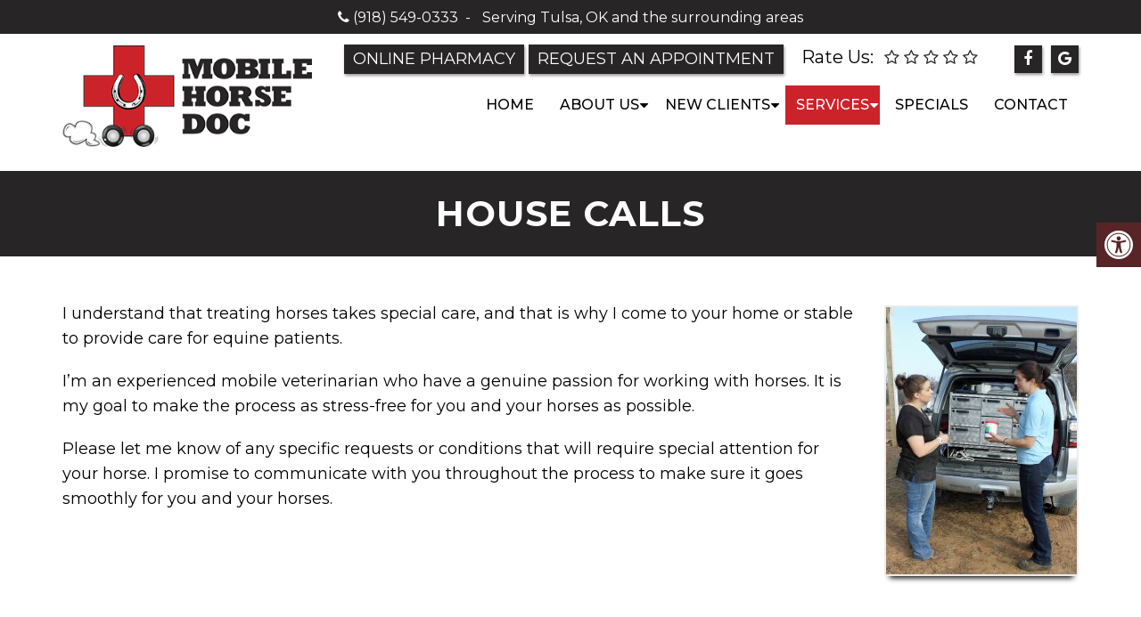

--- FILE ---
content_type: text/html; charset=UTF-8
request_url: https://www.mobilehorsedoc.com/services/house-calls/
body_size: 15259
content:
<!DOCTYPE html>
<html class="no-js" lang="en-US">
<head itemscope itemtype="http://schema.org/WebSite">
	<meta charset="UTF-8">
	<!-- Always force latest IE rendering engine (even in intranet) & Chrome Frame -->
	<!--[if IE ]>
	<meta http-equiv="X-UA-Compatible" content="IE=edge,chrome=1">
	<![endif]-->
	<!-- Google tag (gtag.js) -->
	<script async src="https://www.googletagmanager.com/gtag/js?id=G-JW75CCPHVS"></script>
	<script>
	  window.dataLayer = window.dataLayer || [];
	  function gtag(){dataLayer.push(arguments);}
	  gtag('js', new Date());

	  gtag('config', 'G-JW75CCPHVS');
	</script>
	<link rel="profile" href="https://gmpg.org/xfn/11" />
	                                    <link rel="icon" href="https://www.mobilehorsedoc.com/wp-content/themes/mts_schema/images/favicon.png" type="image/x-icon" />
                    


                         
                <meta name="msapplication-TileColor" content="#FFFFFF">
                <meta name="msapplication-TileImage" content="https://www.mobilehorsedoc.com/wp-content/themes/mts_schema/images/apple-touch-icon-144-precomposed.png">
                        
        
            
                 
                <link rel="apple-touch-icon-precomposed" href="https://www.mobilehorsedoc.com/wp-content/themes/mts_schema/images/apple-touch-icon-144-precomposed.png" />
                    
        <meta name="viewport" content="width=device-width, initial-scale=1">
        <meta name="apple-mobile-web-app-capable" content="yes">
        <meta name="apple-mobile-web-app-status-bar-style" content="black">

        
        <meta itemprop="name" content="Mobile Horse Doc" />
        <meta itemprop="url" content="https://www.mobilehorsedoc.com" />

                                        	<link rel="pingback" href="https://www.mobilehorsedoc.com/xmlrpc.php" />
	<meta name='robots' content='index, follow, max-image-preview:large, max-snippet:-1, max-video-preview:-1' />
<script type="text/javascript">document.documentElement.className = document.documentElement.className.replace( /\bno-js\b/,'js' );</script>
	<!-- This site is optimized with the Yoast SEO plugin v26.7 - https://yoast.com/wordpress/plugins/seo/ -->
	<title>Equine Veterinary House Calls in Mounds, OK | Mobile Horse Doc</title>
	<meta name="description" content="House Calls - I understand that treating horses takes special care, and that is why I come to your home or stable to provide care for equine patients. I&#039;m an" />
	<link rel="canonical" href="https://www.mobilehorsedoc.com/services/house-calls/" />
	<meta property="og:locale" content="en_US" />
	<meta property="og:type" content="article" />
	<meta property="og:title" content="Equine Veterinary House Calls in Mounds, OK | Mobile Horse Doc" />
	<meta property="og:description" content="House Calls - I understand that treating horses takes special care, and that is why I come to your home or stable to provide care for equine patients. I&#039;m an" />
	<meta property="og:url" content="https://www.mobilehorsedoc.com/services/house-calls/" />
	<meta property="og:site_name" content="Mobile Horse Doc" />
	<meta property="article:publisher" content="https://www.facebook.com/MobileHorseDoc" />
	<meta property="article:modified_time" content="2021-04-23T00:50:53+00:00" />
	<meta property="og:image" content="https://www.mobilehorsedoc.com/wp-content/uploads/2021/04/IMG_7275-214x300.jpg" />
	<meta name="twitter:card" content="summary_large_image" />
	<script type="application/ld+json" class="yoast-schema-graph">{"@context":"https://schema.org","@graph":[{"@type":"WebPage","@id":"https://www.mobilehorsedoc.com/services/house-calls/","url":"https://www.mobilehorsedoc.com/services/house-calls/","name":"Equine Veterinary House Calls in Mounds, OK | Mobile Horse Doc","isPartOf":{"@id":"https://www.mobilehorsedoc.com/#website"},"primaryImageOfPage":{"@id":"https://www.mobilehorsedoc.com/services/house-calls/#primaryimage"},"image":{"@id":"https://www.mobilehorsedoc.com/services/house-calls/#primaryimage"},"thumbnailUrl":"https://www.mobilehorsedoc.com/wp-content/uploads/2021/04/IMG_7275-214x300.jpg","datePublished":"2015-12-31T03:18:24+00:00","dateModified":"2021-04-23T00:50:53+00:00","description":"House Calls - I understand that treating horses takes special care, and that is why I come to your home or stable to provide care for equine patients. I'm an","breadcrumb":{"@id":"https://www.mobilehorsedoc.com/services/house-calls/#breadcrumb"},"inLanguage":"en-US","potentialAction":[{"@type":"ReadAction","target":["https://www.mobilehorsedoc.com/services/house-calls/"]}]},{"@type":"ImageObject","inLanguage":"en-US","@id":"https://www.mobilehorsedoc.com/services/house-calls/#primaryimage","url":"https://www.mobilehorsedoc.com/wp-content/uploads/2021/04/IMG_7275-scaled.jpg","contentUrl":"https://www.mobilehorsedoc.com/wp-content/uploads/2021/04/IMG_7275-scaled.jpg","width":1827,"height":2560},{"@type":"BreadcrumbList","@id":"https://www.mobilehorsedoc.com/services/house-calls/#breadcrumb","itemListElement":[{"@type":"ListItem","position":1,"name":"Home","item":"https://www.mobilehorsedoc.com/"},{"@type":"ListItem","position":2,"name":"Services","item":"https://www.mobilehorsedoc.com/services/"},{"@type":"ListItem","position":3,"name":"House Calls"}]},{"@type":"WebSite","@id":"https://www.mobilehorsedoc.com/#website","url":"https://www.mobilehorsedoc.com/","name":"Mobile Horse Doc","description":"Mobile Equine Veterinarian in Tulsa, OK","potentialAction":[{"@type":"SearchAction","target":{"@type":"EntryPoint","urlTemplate":"https://www.mobilehorsedoc.com/?s={search_term_string}"},"query-input":{"@type":"PropertyValueSpecification","valueRequired":true,"valueName":"search_term_string"}}],"inLanguage":"en-US"}]}</script>
	<!-- / Yoast SEO plugin. -->


<link rel='dns-prefetch' href='//ajax.googleapis.com' />
<link rel="alternate" type="application/rss+xml" title="Mobile Horse Doc &raquo; Feed" href="https://www.mobilehorsedoc.com/feed/" />
<link rel="alternate" type="application/rss+xml" title="Mobile Horse Doc &raquo; Comments Feed" href="https://www.mobilehorsedoc.com/comments/feed/" />
<link rel="alternate" title="oEmbed (JSON)" type="application/json+oembed" href="https://www.mobilehorsedoc.com/wp-json/oembed/1.0/embed?url=https%3A%2F%2Fwww.mobilehorsedoc.com%2Fservices%2Fhouse-calls%2F" />
<link rel="alternate" title="oEmbed (XML)" type="text/xml+oembed" href="https://www.mobilehorsedoc.com/wp-json/oembed/1.0/embed?url=https%3A%2F%2Fwww.mobilehorsedoc.com%2Fservices%2Fhouse-calls%2F&#038;format=xml" />
<style id='wp-img-auto-sizes-contain-inline-css' type='text/css'>
img:is([sizes=auto i],[sizes^="auto," i]){contain-intrinsic-size:3000px 1500px}
/*# sourceURL=wp-img-auto-sizes-contain-inline-css */
</style>
<link rel='stylesheet' id='twb-open-sans-css' href='https://fonts.googleapis.com/css?family=Open+Sans%3A300%2C400%2C500%2C600%2C700%2C800&#038;display=swap&#038;ver=6.9' type='text/css' media='all' />
<link rel='stylesheet' id='twbbwg-global-css' href='https://www.mobilehorsedoc.com/wp-content/plugins/photo-gallery/booster/assets/css/global.css?ver=1.0.0' type='text/css' media='all' />
<style id='wp-emoji-styles-inline-css' type='text/css'>

	img.wp-smiley, img.emoji {
		display: inline !important;
		border: none !important;
		box-shadow: none !important;
		height: 1em !important;
		width: 1em !important;
		margin: 0 0.07em !important;
		vertical-align: -0.1em !important;
		background: none !important;
		padding: 0 !important;
	}
/*# sourceURL=wp-emoji-styles-inline-css */
</style>
<style id='wp-block-library-inline-css' type='text/css'>
:root{--wp-block-synced-color:#7a00df;--wp-block-synced-color--rgb:122,0,223;--wp-bound-block-color:var(--wp-block-synced-color);--wp-editor-canvas-background:#ddd;--wp-admin-theme-color:#007cba;--wp-admin-theme-color--rgb:0,124,186;--wp-admin-theme-color-darker-10:#006ba1;--wp-admin-theme-color-darker-10--rgb:0,107,160.5;--wp-admin-theme-color-darker-20:#005a87;--wp-admin-theme-color-darker-20--rgb:0,90,135;--wp-admin-border-width-focus:2px}@media (min-resolution:192dpi){:root{--wp-admin-border-width-focus:1.5px}}.wp-element-button{cursor:pointer}:root .has-very-light-gray-background-color{background-color:#eee}:root .has-very-dark-gray-background-color{background-color:#313131}:root .has-very-light-gray-color{color:#eee}:root .has-very-dark-gray-color{color:#313131}:root .has-vivid-green-cyan-to-vivid-cyan-blue-gradient-background{background:linear-gradient(135deg,#00d084,#0693e3)}:root .has-purple-crush-gradient-background{background:linear-gradient(135deg,#34e2e4,#4721fb 50%,#ab1dfe)}:root .has-hazy-dawn-gradient-background{background:linear-gradient(135deg,#faaca8,#dad0ec)}:root .has-subdued-olive-gradient-background{background:linear-gradient(135deg,#fafae1,#67a671)}:root .has-atomic-cream-gradient-background{background:linear-gradient(135deg,#fdd79a,#004a59)}:root .has-nightshade-gradient-background{background:linear-gradient(135deg,#330968,#31cdcf)}:root .has-midnight-gradient-background{background:linear-gradient(135deg,#020381,#2874fc)}:root{--wp--preset--font-size--normal:16px;--wp--preset--font-size--huge:42px}.has-regular-font-size{font-size:1em}.has-larger-font-size{font-size:2.625em}.has-normal-font-size{font-size:var(--wp--preset--font-size--normal)}.has-huge-font-size{font-size:var(--wp--preset--font-size--huge)}.has-text-align-center{text-align:center}.has-text-align-left{text-align:left}.has-text-align-right{text-align:right}.has-fit-text{white-space:nowrap!important}#end-resizable-editor-section{display:none}.aligncenter{clear:both}.items-justified-left{justify-content:flex-start}.items-justified-center{justify-content:center}.items-justified-right{justify-content:flex-end}.items-justified-space-between{justify-content:space-between}.screen-reader-text{border:0;clip-path:inset(50%);height:1px;margin:-1px;overflow:hidden;padding:0;position:absolute;width:1px;word-wrap:normal!important}.screen-reader-text:focus{background-color:#ddd;clip-path:none;color:#444;display:block;font-size:1em;height:auto;left:5px;line-height:normal;padding:15px 23px 14px;text-decoration:none;top:5px;width:auto;z-index:100000}html :where(.has-border-color){border-style:solid}html :where([style*=border-top-color]){border-top-style:solid}html :where([style*=border-right-color]){border-right-style:solid}html :where([style*=border-bottom-color]){border-bottom-style:solid}html :where([style*=border-left-color]){border-left-style:solid}html :where([style*=border-width]){border-style:solid}html :where([style*=border-top-width]){border-top-style:solid}html :where([style*=border-right-width]){border-right-style:solid}html :where([style*=border-bottom-width]){border-bottom-style:solid}html :where([style*=border-left-width]){border-left-style:solid}html :where(img[class*=wp-image-]){height:auto;max-width:100%}:where(figure){margin:0 0 1em}html :where(.is-position-sticky){--wp-admin--admin-bar--position-offset:var(--wp-admin--admin-bar--height,0px)}@media screen and (max-width:600px){html :where(.is-position-sticky){--wp-admin--admin-bar--position-offset:0px}}

/*# sourceURL=wp-block-library-inline-css */
</style><style id='global-styles-inline-css' type='text/css'>
:root{--wp--preset--aspect-ratio--square: 1;--wp--preset--aspect-ratio--4-3: 4/3;--wp--preset--aspect-ratio--3-4: 3/4;--wp--preset--aspect-ratio--3-2: 3/2;--wp--preset--aspect-ratio--2-3: 2/3;--wp--preset--aspect-ratio--16-9: 16/9;--wp--preset--aspect-ratio--9-16: 9/16;--wp--preset--color--black: #000000;--wp--preset--color--cyan-bluish-gray: #abb8c3;--wp--preset--color--white: #ffffff;--wp--preset--color--pale-pink: #f78da7;--wp--preset--color--vivid-red: #cf2e2e;--wp--preset--color--luminous-vivid-orange: #ff6900;--wp--preset--color--luminous-vivid-amber: #fcb900;--wp--preset--color--light-green-cyan: #7bdcb5;--wp--preset--color--vivid-green-cyan: #00d084;--wp--preset--color--pale-cyan-blue: #8ed1fc;--wp--preset--color--vivid-cyan-blue: #0693e3;--wp--preset--color--vivid-purple: #9b51e0;--wp--preset--gradient--vivid-cyan-blue-to-vivid-purple: linear-gradient(135deg,rgb(6,147,227) 0%,rgb(155,81,224) 100%);--wp--preset--gradient--light-green-cyan-to-vivid-green-cyan: linear-gradient(135deg,rgb(122,220,180) 0%,rgb(0,208,130) 100%);--wp--preset--gradient--luminous-vivid-amber-to-luminous-vivid-orange: linear-gradient(135deg,rgb(252,185,0) 0%,rgb(255,105,0) 100%);--wp--preset--gradient--luminous-vivid-orange-to-vivid-red: linear-gradient(135deg,rgb(255,105,0) 0%,rgb(207,46,46) 100%);--wp--preset--gradient--very-light-gray-to-cyan-bluish-gray: linear-gradient(135deg,rgb(238,238,238) 0%,rgb(169,184,195) 100%);--wp--preset--gradient--cool-to-warm-spectrum: linear-gradient(135deg,rgb(74,234,220) 0%,rgb(151,120,209) 20%,rgb(207,42,186) 40%,rgb(238,44,130) 60%,rgb(251,105,98) 80%,rgb(254,248,76) 100%);--wp--preset--gradient--blush-light-purple: linear-gradient(135deg,rgb(255,206,236) 0%,rgb(152,150,240) 100%);--wp--preset--gradient--blush-bordeaux: linear-gradient(135deg,rgb(254,205,165) 0%,rgb(254,45,45) 50%,rgb(107,0,62) 100%);--wp--preset--gradient--luminous-dusk: linear-gradient(135deg,rgb(255,203,112) 0%,rgb(199,81,192) 50%,rgb(65,88,208) 100%);--wp--preset--gradient--pale-ocean: linear-gradient(135deg,rgb(255,245,203) 0%,rgb(182,227,212) 50%,rgb(51,167,181) 100%);--wp--preset--gradient--electric-grass: linear-gradient(135deg,rgb(202,248,128) 0%,rgb(113,206,126) 100%);--wp--preset--gradient--midnight: linear-gradient(135deg,rgb(2,3,129) 0%,rgb(40,116,252) 100%);--wp--preset--font-size--small: 13px;--wp--preset--font-size--medium: 20px;--wp--preset--font-size--large: 36px;--wp--preset--font-size--x-large: 42px;--wp--preset--spacing--20: 0.44rem;--wp--preset--spacing--30: 0.67rem;--wp--preset--spacing--40: 1rem;--wp--preset--spacing--50: 1.5rem;--wp--preset--spacing--60: 2.25rem;--wp--preset--spacing--70: 3.38rem;--wp--preset--spacing--80: 5.06rem;--wp--preset--shadow--natural: 6px 6px 9px rgba(0, 0, 0, 0.2);--wp--preset--shadow--deep: 12px 12px 50px rgba(0, 0, 0, 0.4);--wp--preset--shadow--sharp: 6px 6px 0px rgba(0, 0, 0, 0.2);--wp--preset--shadow--outlined: 6px 6px 0px -3px rgb(255, 255, 255), 6px 6px rgb(0, 0, 0);--wp--preset--shadow--crisp: 6px 6px 0px rgb(0, 0, 0);}:where(.is-layout-flex){gap: 0.5em;}:where(.is-layout-grid){gap: 0.5em;}body .is-layout-flex{display: flex;}.is-layout-flex{flex-wrap: wrap;align-items: center;}.is-layout-flex > :is(*, div){margin: 0;}body .is-layout-grid{display: grid;}.is-layout-grid > :is(*, div){margin: 0;}:where(.wp-block-columns.is-layout-flex){gap: 2em;}:where(.wp-block-columns.is-layout-grid){gap: 2em;}:where(.wp-block-post-template.is-layout-flex){gap: 1.25em;}:where(.wp-block-post-template.is-layout-grid){gap: 1.25em;}.has-black-color{color: var(--wp--preset--color--black) !important;}.has-cyan-bluish-gray-color{color: var(--wp--preset--color--cyan-bluish-gray) !important;}.has-white-color{color: var(--wp--preset--color--white) !important;}.has-pale-pink-color{color: var(--wp--preset--color--pale-pink) !important;}.has-vivid-red-color{color: var(--wp--preset--color--vivid-red) !important;}.has-luminous-vivid-orange-color{color: var(--wp--preset--color--luminous-vivid-orange) !important;}.has-luminous-vivid-amber-color{color: var(--wp--preset--color--luminous-vivid-amber) !important;}.has-light-green-cyan-color{color: var(--wp--preset--color--light-green-cyan) !important;}.has-vivid-green-cyan-color{color: var(--wp--preset--color--vivid-green-cyan) !important;}.has-pale-cyan-blue-color{color: var(--wp--preset--color--pale-cyan-blue) !important;}.has-vivid-cyan-blue-color{color: var(--wp--preset--color--vivid-cyan-blue) !important;}.has-vivid-purple-color{color: var(--wp--preset--color--vivid-purple) !important;}.has-black-background-color{background-color: var(--wp--preset--color--black) !important;}.has-cyan-bluish-gray-background-color{background-color: var(--wp--preset--color--cyan-bluish-gray) !important;}.has-white-background-color{background-color: var(--wp--preset--color--white) !important;}.has-pale-pink-background-color{background-color: var(--wp--preset--color--pale-pink) !important;}.has-vivid-red-background-color{background-color: var(--wp--preset--color--vivid-red) !important;}.has-luminous-vivid-orange-background-color{background-color: var(--wp--preset--color--luminous-vivid-orange) !important;}.has-luminous-vivid-amber-background-color{background-color: var(--wp--preset--color--luminous-vivid-amber) !important;}.has-light-green-cyan-background-color{background-color: var(--wp--preset--color--light-green-cyan) !important;}.has-vivid-green-cyan-background-color{background-color: var(--wp--preset--color--vivid-green-cyan) !important;}.has-pale-cyan-blue-background-color{background-color: var(--wp--preset--color--pale-cyan-blue) !important;}.has-vivid-cyan-blue-background-color{background-color: var(--wp--preset--color--vivid-cyan-blue) !important;}.has-vivid-purple-background-color{background-color: var(--wp--preset--color--vivid-purple) !important;}.has-black-border-color{border-color: var(--wp--preset--color--black) !important;}.has-cyan-bluish-gray-border-color{border-color: var(--wp--preset--color--cyan-bluish-gray) !important;}.has-white-border-color{border-color: var(--wp--preset--color--white) !important;}.has-pale-pink-border-color{border-color: var(--wp--preset--color--pale-pink) !important;}.has-vivid-red-border-color{border-color: var(--wp--preset--color--vivid-red) !important;}.has-luminous-vivid-orange-border-color{border-color: var(--wp--preset--color--luminous-vivid-orange) !important;}.has-luminous-vivid-amber-border-color{border-color: var(--wp--preset--color--luminous-vivid-amber) !important;}.has-light-green-cyan-border-color{border-color: var(--wp--preset--color--light-green-cyan) !important;}.has-vivid-green-cyan-border-color{border-color: var(--wp--preset--color--vivid-green-cyan) !important;}.has-pale-cyan-blue-border-color{border-color: var(--wp--preset--color--pale-cyan-blue) !important;}.has-vivid-cyan-blue-border-color{border-color: var(--wp--preset--color--vivid-cyan-blue) !important;}.has-vivid-purple-border-color{border-color: var(--wp--preset--color--vivid-purple) !important;}.has-vivid-cyan-blue-to-vivid-purple-gradient-background{background: var(--wp--preset--gradient--vivid-cyan-blue-to-vivid-purple) !important;}.has-light-green-cyan-to-vivid-green-cyan-gradient-background{background: var(--wp--preset--gradient--light-green-cyan-to-vivid-green-cyan) !important;}.has-luminous-vivid-amber-to-luminous-vivid-orange-gradient-background{background: var(--wp--preset--gradient--luminous-vivid-amber-to-luminous-vivid-orange) !important;}.has-luminous-vivid-orange-to-vivid-red-gradient-background{background: var(--wp--preset--gradient--luminous-vivid-orange-to-vivid-red) !important;}.has-very-light-gray-to-cyan-bluish-gray-gradient-background{background: var(--wp--preset--gradient--very-light-gray-to-cyan-bluish-gray) !important;}.has-cool-to-warm-spectrum-gradient-background{background: var(--wp--preset--gradient--cool-to-warm-spectrum) !important;}.has-blush-light-purple-gradient-background{background: var(--wp--preset--gradient--blush-light-purple) !important;}.has-blush-bordeaux-gradient-background{background: var(--wp--preset--gradient--blush-bordeaux) !important;}.has-luminous-dusk-gradient-background{background: var(--wp--preset--gradient--luminous-dusk) !important;}.has-pale-ocean-gradient-background{background: var(--wp--preset--gradient--pale-ocean) !important;}.has-electric-grass-gradient-background{background: var(--wp--preset--gradient--electric-grass) !important;}.has-midnight-gradient-background{background: var(--wp--preset--gradient--midnight) !important;}.has-small-font-size{font-size: var(--wp--preset--font-size--small) !important;}.has-medium-font-size{font-size: var(--wp--preset--font-size--medium) !important;}.has-large-font-size{font-size: var(--wp--preset--font-size--large) !important;}.has-x-large-font-size{font-size: var(--wp--preset--font-size--x-large) !important;}
/*# sourceURL=global-styles-inline-css */
</style>

<style id='classic-theme-styles-inline-css' type='text/css'>
/*! This file is auto-generated */
.wp-block-button__link{color:#fff;background-color:#32373c;border-radius:9999px;box-shadow:none;text-decoration:none;padding:calc(.667em + 2px) calc(1.333em + 2px);font-size:1.125em}.wp-block-file__button{background:#32373c;color:#fff;text-decoration:none}
/*# sourceURL=/wp-includes/css/classic-themes.min.css */
</style>
<link rel='stylesheet' id='wp-components-css' href='https://www.mobilehorsedoc.com/wp-includes/css/dist/components/style.min.css?ver=6.9' type='text/css' media='all' />
<link rel='stylesheet' id='wp-preferences-css' href='https://www.mobilehorsedoc.com/wp-includes/css/dist/preferences/style.min.css?ver=6.9' type='text/css' media='all' />
<link rel='stylesheet' id='wp-block-editor-css' href='https://www.mobilehorsedoc.com/wp-includes/css/dist/block-editor/style.min.css?ver=6.9' type='text/css' media='all' />
<link rel='stylesheet' id='popup-maker-block-library-style-css' href='https://www.mobilehorsedoc.com/wp-content/plugins/popup-maker/dist/packages/block-library-style.css?ver=dbea705cfafe089d65f1' type='text/css' media='all' />
<link rel='stylesheet' id='ada-style-css' href='https://www.mobilehorsedoc.com/wp-content/plugins/dmm-ada/includes/../assets/css/ada.css?ver=6.9' type='text/css' media='all' />
<style id='ada-style-inline-css' type='text/css'>

            html {
                --pColor: #272526;
                --sColor: #272526;
                --aColor: #cc232a;
            }
        
/*# sourceURL=ada-style-inline-css */
</style>
<link rel='stylesheet' id='bwg_fonts-css' href='https://www.mobilehorsedoc.com/wp-content/plugins/photo-gallery/css/bwg-fonts/fonts.css?ver=0.0.1' type='text/css' media='all' />
<link rel='stylesheet' id='sumoselect-css' href='https://www.mobilehorsedoc.com/wp-content/plugins/photo-gallery/css/sumoselect.min.css?ver=3.4.6' type='text/css' media='all' />
<link rel='stylesheet' id='mCustomScrollbar-css' href='https://www.mobilehorsedoc.com/wp-content/plugins/photo-gallery/css/jquery.mCustomScrollbar.min.css?ver=3.1.5' type='text/css' media='all' />
<link rel='stylesheet' id='bwg_googlefonts-css' href='https://fonts.googleapis.com/css?family=Ubuntu&#038;subset=greek,latin,greek-ext,vietnamese,cyrillic-ext,latin-ext,cyrillic' type='text/css' media='all' />
<link rel='stylesheet' id='bwg_frontend-css' href='https://www.mobilehorsedoc.com/wp-content/plugins/photo-gallery/css/styles.min.css?ver=1.8.35' type='text/css' media='all' />
<link rel='stylesheet' id='schema-stylesheet-css' href='https://www.mobilehorsedoc.com/wp-content/themes/revolutionary-child/style.css?ver=6.9' type='text/css' media='all' />
<style id='schema-stylesheet-inline-css' type='text/css'>

        body {background-color:#fff;background-image:url(https://www.mobilehorsedoc.com/wp-content/themes/mts_schema/images/nobg.png);}
         
        #secondary-navigation > nav > ul > li:hover > a,
        #secondary-navigation > nav > ul > li.current-menu-item > a,
        #secondary-navigation > nav > ul > li.current-menu-parent > a,
        #secondary-navigation > nav ul.sub-menu > li.current_page_item > a,
        #secondary-navigation > nav > ul > li.current-menu-item > a { color: #fff !important; }

        #secondary-navigation > nav > ul > li:hover,
        #secondary-navigation > nav > ul > li.current-menu-item,
        #secondary-navigation > nav > ul li.current-menu-item ,
        #secondary-navigation > nav > ul > li.current-menu-parent  { background-color: #cc232a !important; }

        staff-grid p + span,
        .dflex p + span,
        .staff-block,
        a.btn,
        a.niceButi { background-color: #cc232a !important }

        .side-social-icons a, 
        .page-header,
        section.page-header,section#wda_testi:after,html button.aicon_link, div.header-social-icons a { background-color: #272526 !important; }
        .dm-service-section:nth-child(even) img { outline: 2px solid #272526; }
        .mobileBtn a, .hours { background-color: #272526; } }
        html ul ul.wda-long-menu { background-color: #272526; } }


        .pace .pace-progress, #mobile-menu-wrapper ul li a:hover, .page-numbers.current, .pagination a:hover, .single .pagination a:hover .current { background: #272526; }
        .postauthor h5, .single_post a, .textwidget a, .pnavigation2 a, .sidebar.c-4-12 a:hover, footer .widget li a:hover, .sidebar.c-4-12 a:hover, .reply a, .title a:hover, .post-info a:hover, .widget .thecomment, #tabber .inside li a:hover, .readMore a:hover, .fn a, a, a:hover, #secondary-navigation .navigation ul li a:hover, .readMore a, #primary-navigation a:hover, #secondary-navigation .navigation ul .current-menu-item a, .widget .wp_review_tab_widget_content a, .sidebar .wpt_widget_content a { color:#272526; }
         a#pull, #commentform input#submit, #mtscontact_submit, .mts-subscribe input[type='submit'], .widget_product_search input[type='submit'], #move-to-top:hover, .currenttext, .pagination a:hover, .pagination .nav-previous a:hover, .pagination .nav-next a:hover, #load-posts a:hover, .single .pagination a:hover .currenttext, .single .pagination > .current .currenttext, #tabber ul.tabs li a.selected, .tagcloud a, .navigation ul .sfHover a, .woocommerce a.button, .woocommerce-page a.button, .woocommerce button.button, .woocommerce-page button.button, .woocommerce input.button, .woocommerce-page input.button, .woocommerce #respond input#submit, .woocommerce-page #respond input#submit, .woocommerce #content input.button, .woocommerce-page #content input.button, .woocommerce .bypostauthor:after, #searchsubmit, .woocommerce nav.woocommerce-pagination ul li span.current, .woocommerce-page nav.woocommerce-pagination ul li span.current, .woocommerce #content nav.woocommerce-pagination ul li span.current, .woocommerce-page #content nav.woocommerce-pagination ul li span.current, .woocommerce nav.woocommerce-pagination ul li a:hover, .woocommerce-page nav.woocommerce-pagination ul li a:hover, .woocommerce #content nav.woocommerce-pagination ul li a:hover, .woocommerce-page #content nav.woocommerce-pagination ul li a:hover, .woocommerce nav.woocommerce-pagination ul li a:focus, .woocommerce-page nav.woocommerce-pagination ul li a:focus, .woocommerce #content nav.woocommerce-pagination ul li a:focus, .woocommerce-page #content nav.woocommerce-pagination ul li a:focus, .woocommerce a.button, .woocommerce-page a.button, .woocommerce button.button, .woocommerce-page button.button, .woocommerce input.button, .woocommerce-page input.button, .woocommerce #respond input#submit, .woocommerce-page #respond input#submit, .woocommerce #content input.button, .woocommerce-page #content input.button, .latestPost-review-wrapper, .latestPost .review-type-circle.latestPost-review-wrapper, #wpmm-megamenu .review-total-only, .sbutton, #searchsubmit, .widget .wpt_widget_content #tags-tab-content ul li a, .widget .review-total-only.large-thumb { background-color:#272526; color: #fff!important; }
        .related-posts .title a:hover, .latestPost .title a { color: #272526; }
        .navigation #wpmm-megamenu .wpmm-pagination a { background-color: #272526!important; }
        footer {background-color:#272526; }
        footer {background-image: url(  );}
        .copyrights,.move_down{ background-color: ; }
        .copyrights:before {  border-color: transparent transparent  transparent; }
        .flex-control-thumbs .flex-active{ border-top:3px solid #272526;}
        .wpmm-megamenu-showing.wpmm-light-scheme { background-color:#272526!important; }
        
        
        
        
        
        
            
/*# sourceURL=schema-stylesheet-inline-css */
</style>
<link rel='stylesheet' id='owl-carousel-css' href='https://www.mobilehorsedoc.com/wp-content/themes/mts_schema/css/owl.carousel.css' type='text/css' media='all' />
<link rel='stylesheet' id='animatecss-css' href='https://www.mobilehorsedoc.com/wp-content/themes/mts_schema/css/animate.min.css?ver=6.9' type='text/css' media='all' />
<link rel='stylesheet' id='fontawesome-css' href='https://www.mobilehorsedoc.com/wp-content/themes/mts_schema/css/font-awesome.min.css?ver=6.9' type='text/css' media='all' />
<link rel='stylesheet' id='responsive-css' href='https://www.mobilehorsedoc.com/wp-content/themes/mts_schema/css/responsive.css?ver=6.9' type='text/css' media='all' />
<link rel='stylesheet' id='slickcss-css' href='https://www.mobilehorsedoc.com/wp-content/themes/revolutionary-child/assets/slick.css?ver=6.9' type='text/css' media='all' />
<style id='slickcss-inline-css' type='text/css'>

     	.wd6:nth-child(2) a:after { border-color:#272526 }
     	div#regular-header { background-color:#272526 }

     	section#reviews:after,
     	.headsocial a,
    	.parallax-part:before,
    	.right-side .col3:nth-child(1) a { background-color:#272526 }

    	.wd6 a:after { border-color:#cc232a }

    	.right-side .col3:nth-child(1) a { border-color:#272526 }

	
/*# sourceURL=slickcss-inline-css */
</style>
<link rel='stylesheet' id='animate-css' href='https://www.mobilehorsedoc.com/wp-content/themes/revolutionary-child/assets/animate.min.css?ver=6.9' type='text/css' media='all' />
<script type="text/javascript" src="https://ajax.googleapis.com/ajax/libs/jquery/1.12.4/jquery.min.js?ver=1.12.4" id="jquery-js"></script>
<script type="text/javascript" src="https://www.mobilehorsedoc.com/wp-content/plugins/photo-gallery/booster/assets/js/circle-progress.js?ver=1.2.2" id="twbbwg-circle-js"></script>
<script type="text/javascript" id="twbbwg-global-js-extra">
/* <![CDATA[ */
var twb = {"nonce":"2c2bdcf703","ajax_url":"https://www.mobilehorsedoc.com/wp-admin/admin-ajax.php","plugin_url":"https://www.mobilehorsedoc.com/wp-content/plugins/photo-gallery/booster","href":"https://www.mobilehorsedoc.com/wp-admin/admin.php?page=twbbwg_photo-gallery"};
var twb = {"nonce":"2c2bdcf703","ajax_url":"https://www.mobilehorsedoc.com/wp-admin/admin-ajax.php","plugin_url":"https://www.mobilehorsedoc.com/wp-content/plugins/photo-gallery/booster","href":"https://www.mobilehorsedoc.com/wp-admin/admin.php?page=twbbwg_photo-gallery"};
//# sourceURL=twbbwg-global-js-extra
/* ]]> */
</script>
<script type="text/javascript" src="https://www.mobilehorsedoc.com/wp-content/plugins/photo-gallery/booster/assets/js/global.js?ver=1.0.0" id="twbbwg-global-js"></script>
<script type="text/javascript" src="https://www.mobilehorsedoc.com/wp-content/plugins/photo-gallery/js/jquery.sumoselect.min.js?ver=3.4.6" id="sumoselect-js"></script>
<script type="text/javascript" src="https://www.mobilehorsedoc.com/wp-content/plugins/photo-gallery/js/tocca.min.js?ver=2.0.9" id="bwg_mobile-js"></script>
<script type="text/javascript" src="https://www.mobilehorsedoc.com/wp-content/plugins/photo-gallery/js/jquery.mCustomScrollbar.concat.min.js?ver=3.1.5" id="mCustomScrollbar-js"></script>
<script type="text/javascript" src="https://www.mobilehorsedoc.com/wp-content/plugins/photo-gallery/js/jquery.fullscreen.min.js?ver=0.6.0" id="jquery-fullscreen-js"></script>
<script type="text/javascript" id="bwg_frontend-js-extra">
/* <![CDATA[ */
var bwg_objectsL10n = {"bwg_field_required":"field is required.","bwg_mail_validation":"This is not a valid email address.","bwg_search_result":"There are no images matching your search.","bwg_select_tag":"Select Tag","bwg_order_by":"Order By","bwg_search":"Search","bwg_show_ecommerce":"Show Ecommerce","bwg_hide_ecommerce":"Hide Ecommerce","bwg_show_comments":"Show Comments","bwg_hide_comments":"Hide Comments","bwg_restore":"Restore","bwg_maximize":"Maximize","bwg_fullscreen":"Fullscreen","bwg_exit_fullscreen":"Exit Fullscreen","bwg_search_tag":"SEARCH...","bwg_tag_no_match":"No tags found","bwg_all_tags_selected":"All tags selected","bwg_tags_selected":"tags selected","play":"Play","pause":"Pause","is_pro":"","bwg_play":"Play","bwg_pause":"Pause","bwg_hide_info":"Hide info","bwg_show_info":"Show info","bwg_hide_rating":"Hide rating","bwg_show_rating":"Show rating","ok":"Ok","cancel":"Cancel","select_all":"Select all","lazy_load":"0","lazy_loader":"https://www.mobilehorsedoc.com/wp-content/plugins/photo-gallery/images/ajax_loader.png","front_ajax":"0","bwg_tag_see_all":"see all tags","bwg_tag_see_less":"see less tags"};
//# sourceURL=bwg_frontend-js-extra
/* ]]> */
</script>
<script type="text/javascript" src="https://www.mobilehorsedoc.com/wp-content/plugins/photo-gallery/js/scripts.min.js?ver=1.8.35" id="bwg_frontend-js"></script>
<script type="text/javascript" id="customscript-js-extra">
/* <![CDATA[ */
var mts_customscript = {"responsive":"1","nav_menu":"both"};
//# sourceURL=customscript-js-extra
/* ]]> */
</script>
<script type="text/javascript" src="https://www.mobilehorsedoc.com/wp-content/themes/mts_schema/js/customscript.js?ver=6.9" id="customscript-js"></script>
<script type="text/javascript" src="https://www.mobilehorsedoc.com/wp-content/themes/revolutionary-child/assets/wow.js?ver=6.9" id="wow-js"></script>
<script type="text/javascript" src="https://www.mobilehorsedoc.com/wp-content/themes/revolutionary-child/assets/slick.min.js?ver=6.9" id="slick-js"></script>
<script type="text/javascript" src="https://www.mobilehorsedoc.com/wp-content/themes/revolutionary-child/assets/parallax.min.js?ver=6.9" id="parallax-js"></script>
<link rel="https://api.w.org/" href="https://www.mobilehorsedoc.com/wp-json/" /><link rel="alternate" title="JSON" type="application/json" href="https://www.mobilehorsedoc.com/wp-json/wp/v2/pages/84" /><link rel="EditURI" type="application/rsd+xml" title="RSD" href="https://www.mobilehorsedoc.com/xmlrpc.php?rsd" />
<meta name="generator" content="WordPress 6.9" />
<link rel='shortlink' href='https://www.mobilehorsedoc.com/?p=84' />
<!-- Stream WordPress user activity plugin v4.1.1 -->
<link href="//fonts.googleapis.com/css?family=Montserrat:normal|Montserrat:500|Montserrat:700|Montserrat:600&amp;subset=latin" rel="stylesheet" type="text/css">
<style type="text/css">
#logo a { font-family: 'Montserrat'; font-weight: normal; font-size: 32px; color: #222222;text-transform: uppercase; }
#secondary-navigation a { font-family: 'Montserrat'; font-weight: 500; font-size: 16px; color: #000000;text-transform: uppercase; }
body { font-family: 'Montserrat'; font-weight: normal; font-size: 18px; color: #000000; }
h1 { font-family: 'Montserrat'; font-weight: 700; font-size: 36px; color: #000000; }
h2 { font-family: 'Montserrat'; font-weight: 600; font-size: 32px; color: #000000; }
h3 { font-family: 'Montserrat'; font-weight: 600; font-size: 26px; color: #000000; }
h4 { font-family: 'Montserrat'; font-weight: normal; font-size: 20px; color: #000000; }
h5 { font-family: 'Montserrat'; font-weight: normal; font-size: 18px; color: #000000; }
h6 { font-family: 'Montserrat'; font-weight: normal; font-size: 16px; color: #000000; }
</style>
<link rel='stylesheet' id='slick-main-css-css' href='https://www.mobilehorsedoc.com/wp-content/themes/mts_schema/css/slick.css?ver=6.9' type='text/css' media='all' />
</head>
<body data-rsssl=1 id="blog" class="wp-singular page-template-default page page-id-84 page-child parent-pageid-51 wp-theme-mts_schema wp-child-theme-revolutionary-child main" itemscope itemtype="http://schema.org/WebPage">       
	<div class="main-container">
		<header id="site-header" class="main-header regular_header" role="banner" itemscope itemtype="http://schema.org/WPHeader">
			
						    <div id="regular-header">
			    	<div class="container">
						<div class="headerPhone hide-xs">
							<div class="pull-left">
								<p class="phoned"><i class="fa fa-phone"></i> <a href="tel:(918) 549-0333">(918) 549-0333</a>&nbsp; - &nbsp;</p>
								<p>Serving Tulsa, OK and the surrounding areas</p>
							</div>
							
						</div>
					</div>
				</div>
									<div id="header">
						    <div class="container">
					<div class="logo-wrap">
																												  <h2 id="logo" class="image-logo" itemprop="headline">
										<a href="https://www.mobilehorsedoc.com"><img src="/wp-content/uploads/2021/03/Mobile-Horse-Doc.png" alt="Mobile Horse Doc" /></a>
									</h2><!-- END #logo -->
																		</div>
					<div class="right-side">
						<div class="clearfix">
							<div class="col3">
								<a href="http://mobilehorsedoc.vetsfirstchoice.com/" target="_blank"><span>Online Pharmacy</span></a>
								<a href="/appointments/"> <span>Request An Appointment</span> </a>
							</div>
							<div class="dm-rate-us"> <div class="social-icon-container"> <span class="review-link">Rate Us:</span> <div class="rtg"> <a href="http://search.google.com/local/writereview?placeid=ChIJq6Lu0B2VtocRrfusNkWEjnk" target="_blank" class="fa fa-star-o"></a> <a href="http://search.google.com/local/writereview?placeid=ChIJq6Lu0B2VtocRrfusNkWEjnk" target="_blank" class="fa fa-star-o"></a> <a href="/what-can-we-improve/" class="fa fa-star-o"></a> <a href="/what-can-we-improve/" class="fa fa-star-o"></a> <a href="/what-can-we-improve/" class="fa fa-star-o"></a> </div></div></div>							<div class="col3 headsocial">
						        						            						                <a href="https://www.facebook.com/MobileHorseDoc" class="header-facebook" target="_blank"><span class="fa fa-facebook"></span></a>
						            						        						            						                <a href="https://www.google.com/search?q=mobile+horse+doc+1370+N+240+Rd%2C+Mounds%2C+OK+74047&oq=mobile+horse+doc+1370+N+240+Rd%2C+Mounds%2C+OK+74047&aqs=chrome..69i57.10200j0j4&sourceid=chrome&ie=UTF-8#lrd=0x87b6951dd0eea2ab:0x798e844536acfbad,1,,," class="header-google" target="_blank"><span class="fa fa-google"></span></a>
						            						        						    </div>
						</div>
						<div id="secondary-navigation" class="secondary-navigation" role="navigation" itemscope itemtype="http://schema.org/SiteNavigationElement">
							<a href="#" id="pull" class="toggle-mobile-menu">Menu</a>
							
								<nav class="navigation clearfix mobile-menu-wrapper">
																			<ul id="menu-main-menu" class="menu clearfix"><li id="menu-item-468" class="menu-item menu-item-type-custom menu-item-object-custom menu-item-468"><a href="/">Home</a></li>
<li id="menu-item-482" class="menu-item menu-item-type-post_type menu-item-object-page menu-item-has-children menu-item-482"><a href="https://www.mobilehorsedoc.com/about-us/">About Us</a>
<ul class="sub-menu">
	<li id="menu-item-488" class="menu-item menu-item-type-post_type menu-item-object-page menu-item-488"><a href="https://www.mobilehorsedoc.com/our-team/">Our Team</a></li>
	<li id="menu-item-485" class="menu-item menu-item-type-post_type menu-item-object-page menu-item-485"><a href="https://www.mobilehorsedoc.com/gallery/">Gallery</a></li>
</ul>
</li>
<li id="menu-item-487" class="menu-item menu-item-type-post_type menu-item-object-page menu-item-has-children menu-item-487"><a href="https://www.mobilehorsedoc.com/new-clients/">New Clients</a>
<ul class="sub-menu">
	<li id="menu-item-486" class="menu-item menu-item-type-post_type menu-item-object-page menu-item-486"><a href="https://www.mobilehorsedoc.com/links/">Links</a></li>
	<li id="menu-item-553" class="menu-item menu-item-type-custom menu-item-object-custom menu-item-553"><a target="_blank" href="https://www.carecredit.com/go/786TXS/">Pay Your Bill Online</a></li>
</ul>
</li>
<li id="menu-item-489" class="menu-item menu-item-type-post_type menu-item-object-page current-page-ancestor current-menu-ancestor current-menu-parent current-page-parent current_page_parent current_page_ancestor menu-item-has-children menu-item-489"><a href="https://www.mobilehorsedoc.com/services/">Services</a>
<ul class="sub-menu">
	<li id="menu-item-490" class="menu-item menu-item-type-post_type menu-item-object-page menu-item-490"><a href="https://www.mobilehorsedoc.com/services/advanced-equine-dentistry/">Advanced Equine Dentistry</a></li>
	<li id="menu-item-494" class="menu-item menu-item-type-post_type menu-item-object-page menu-item-494"><a href="https://www.mobilehorsedoc.com/digital-coggins-certificates/">Digital Coggins Certificates</a></li>
	<li id="menu-item-491" class="menu-item menu-item-type-post_type menu-item-object-page menu-item-491"><a href="https://www.mobilehorsedoc.com/services/digital-radiology/">Digital Radiology</a></li>
	<li id="menu-item-471" class="menu-item menu-item-type-post_type menu-item-object-page menu-item-471"><a href="https://www.mobilehorsedoc.com/services/emergencies/">Emergencies</a></li>
	<li id="menu-item-492" class="menu-item menu-item-type-post_type menu-item-object-page current-menu-item page_item page-item-84 current_page_item menu-item-492"><a href="https://www.mobilehorsedoc.com/services/house-calls/">House Calls</a></li>
</ul>
</li>
<li id="menu-item-493" class="menu-item menu-item-type-post_type menu-item-object-page menu-item-493"><a href="https://www.mobilehorsedoc.com/specials/">Specials</a></li>
<li id="menu-item-607" class="menu-item menu-item-type-post_type menu-item-object-page menu-item-607"><a href="https://www.mobilehorsedoc.com/contact/">Contact</a></li>
</ul>																	</nav>
													</div>         
					</div>
				</div><!--.container-->
			</div>
		</header><div class="clear"></div>
<div class="innersep"></div>
<div id="page" class="single">
	<section class="page-header">
		<div class="container">
			<h2 class="page-title">House Calls</h2>
		</div>
	</section>
	<article class="article">
		<div id="content_box" >
							<div id="post-84" class="g post post-84 page type-page status-publish">
					<div class="single_page">
																			<div class="post-content">
								<div class="container">
									<p><img fetchpriority="high" decoding="async" src="https://www.mobilehorsedoc.com/wp-content/uploads/2021/04/IMG_7275-214x300.jpg" alt="" width="214" height="300" class="alignright size-medium wp-image-532" srcset="https://www.mobilehorsedoc.com/wp-content/uploads/2021/04/IMG_7275-214x300.jpg 214w, https://www.mobilehorsedoc.com/wp-content/uploads/2021/04/IMG_7275-731x1024.jpg 731w, https://www.mobilehorsedoc.com/wp-content/uploads/2021/04/IMG_7275-768x1076.jpg 768w, https://www.mobilehorsedoc.com/wp-content/uploads/2021/04/IMG_7275-1096x1536.jpg 1096w, https://www.mobilehorsedoc.com/wp-content/uploads/2021/04/IMG_7275-1461x2048.jpg 1461w, https://www.mobilehorsedoc.com/wp-content/uploads/2021/04/IMG_7275-scaled.jpg 1827w" sizes="(max-width: 214px) 100vw, 214px" />I understand that treating horses takes special care, and that is why I come to your home or stable to provide care for equine patients.</p>
<p>I&#8217;m an experienced mobile veterinarian who have a genuine passion for working with horses. It is my goal to make the process as stress-free for you and your horses as possible.</p>
<p>Please let me know of any specific requests or conditions that will require special attention for your horse. I promise to communicate with you throughout the process to make sure it goes smoothly for you and your horses.</p>
	
								</div>
							</div>
											</div>
				</div>
					</div>
	</article>
	<!--< ?php get_sidebar(); ?>-->
	<div class="clear"></div>
	<script type="text/javascript">
		jQuery(document).ready(function($) {
			$('.innersep').css('height', $('#header').outerHeight() );
		});
	</script>
	</div><!--#page-->
	<div class="map">
			</div>
	<footer id="site-footer" role="contentinfo" itemscope itemtype="http://schema.org/WPFooter">
        <div class="copyrights">
			<div class="container">
				<p> <strong>Mobile Horse Doc</strong> </p>
				<p> Phone: <a href="tel:(918) 549-0333"> (918) 549-0333 </a> 											<span> Address: Serving Tulsa, OK and the surrounding areas</span> 
									</p>
		        <a href="/sitemap/">Sitemap</a> | <a href="/Accessibility/">Accessibility</a> | <a href="/privacy-policy/">Privacy Policy</a> | <a href="https://doctormultimedia.com/" target="_blank">Website by DOCTOR Multimedia</a>		    </div>
		</div>
	</footer><!--#site-footer-->
</div><!--.main-container-->

<script type="speculationrules">
{"prefetch":[{"source":"document","where":{"and":[{"href_matches":"/*"},{"not":{"href_matches":["/wp-*.php","/wp-admin/*","/wp-content/uploads/*","/wp-content/*","/wp-content/plugins/*","/wp-content/themes/revolutionary-child/*","/wp-content/themes/mts_schema/*","/*\\?(.+)"]}},{"not":{"selector_matches":"a[rel~=\"nofollow\"]"}},{"not":{"selector_matches":".no-prefetch, .no-prefetch a"}}]},"eagerness":"conservative"}]}
</script>
    <div class=wda-access-toolbar><div class=wda-toolbar-toggle-link><svg viewBox="0 0 100 100"xmlns=http://www.w3.org/2000/svg width=1em fill=currentColor><title>Accessibility Tools</title><path d="M50 8.1c23.2 0 41.9 18.8 41.9 41.9 0 23.2-18.8 41.9-41.9 41.9C26.8 91.9 8.1 73.2 8.1 50S26.8 8.1 50 8.1M50 0C22.4 0 0 22.4 0 50s22.4 50 50 50 50-22.4 50-50S77.6 0 50 0zm0 11.3c-21.4 0-38.7 17.3-38.7 38.7S28.6 88.7 50 88.7 88.7 71.4 88.7 50 71.4 11.3 50 11.3zm0 8.9c4 0 7.3 3.2 7.3 7.3S54 34.7 50 34.7s-7.3-3.2-7.3-7.3 3.3-7.2 7.3-7.2zm23.7 19.7c-5.8 1.4-11.2 2.6-16.6 3.2.2 20.4 2.5 24.8 5 31.4.7 1.9-.2 4-2.1 4.7-1.9.7-4-.2-4.7-2.1-1.8-4.5-3.4-8.2-4.5-15.8h-2c-1 7.6-2.7 11.3-4.5 15.8-.7 1.9-2.8 2.8-4.7 2.1-1.9-.7-2.8-2.8-2.1-4.7 2.6-6.6 4.9-11 5-31.4-5.4-.6-10.8-1.8-16.6-3.2-1.7-.4-2.8-2.1-2.4-3.9.4-1.7 2.1-2.8 3.9-2.4 19.5 4.6 25.1 4.6 44.5 0 1.7-.4 3.5.7 3.9 2.4.7 1.8-.3 3.5-2.1 3.9z"></path></svg></div><div id=wda-toolbar><h4>Accessibility Tools</h4><div class="wda-btn wda-btn-resize-plus"><svg viewBox="0 0 448 448"xmlns=http://www.w3.org/2000/svg version=1.1 width=1em><title>Increase Text</title><path d="M256 200v16c0 4.25-3.75 8-8 8h-56v56c0 4.25-3.75 8-8 8h-16c-4.25 0-8-3.75-8-8v-56h-56c-4.25 0-8-3.75-8-8v-16c0-4.25 3.75-8 8-8h56v-56c0-4.25 3.75-8 8-8h16c4.25 0 8 3.75 8 8v56h56c4.25 0 8 3.75 8 8zM288 208c0-61.75-50.25-112-112-112s-112 50.25-112 112 50.25 112 112 112 112-50.25 112-112zM416 416c0 17.75-14.25 32-32 32-8.5 0-16.75-3.5-22.5-9.5l-85.75-85.5c-29.25 20.25-64.25 31-99.75 31-97.25 0-176-78.75-176-176s78.75-176 176-176 176 78.75 176 176c0 35.5-10.75 70.5-31 99.75l85.75 85.75c5.75 5.75 9.25 14 9.25 22.5z"fill=currentColor></path></svg>Increase Text</div><div class="wda-btn wda-btn-resize-minus"><svg viewBox="0 0 448 448"xmlns=http://www.w3.org/2000/svg version=1.1 width=1em><title>Decrease Text</title><path d="M256 200v16c0 4.25-3.75 8-8 8h-144c-4.25 0-8-3.75-8-8v-16c0-4.25 3.75-8 8-8h144c4.25 0 8 3.75 8 8zM288 208c0-61.75-50.25-112-112-112s-112 50.25-112 112 50.25 112 112 112 112-50.25 112-112zM416 416c0 17.75-14.25 32-32 32-8.5 0-16.75-3.5-22.5-9.5l-85.75-85.5c-29.25 20.25-64.25 31-99.75 31-97.25 0-176-78.75-176-176s78.75-176 176-176 176 78.75 176 176c0 35.5-10.75 70.5-31 99.75l85.75 85.75c5.75 5.75 9.25 14 9.25 22.5z"fill=currentColor></path></svg>Decrease Text</div><div class="wda-btn wda-btn-grayscale"><svg viewBox="0 0 448 448"xmlns=http://www.w3.org/2000/svg version=1.1 width=1em><title>Grayscale</title><path d="M15.75 384h-15.75v-352h15.75v352zM31.5 383.75h-8v-351.75h8v351.75zM55 383.75h-7.75v-351.75h7.75v351.75zM94.25 383.75h-7.75v-351.75h7.75v351.75zM133.5 383.75h-15.5v-351.75h15.5v351.75zM165 383.75h-7.75v-351.75h7.75v351.75zM180.75 383.75h-7.75v-351.75h7.75v351.75zM196.5 383.75h-7.75v-351.75h7.75v351.75zM235.75 383.75h-15.75v-351.75h15.75v351.75zM275 383.75h-15.75v-351.75h15.75v351.75zM306.5 383.75h-15.75v-351.75h15.75v351.75zM338 383.75h-15.75v-351.75h15.75v351.75zM361.5 383.75h-15.75v-351.75h15.75v351.75zM408.75 383.75h-23.5v-351.75h23.5v351.75zM424.5 383.75h-8v-351.75h8v351.75zM448 384h-15.75v-352h15.75v352z"fill=currentColor></path></svg>Grayscale</div><div class="wda-btn wda-btn-invert"><svg viewBox="0 0 32 32"xmlns=http://www.w3.org/2000/svg><g id=transaction><path d=M25,13H9l1.8-2.4A1,1,0,1,0,9.2,9.4l-3,4A1,1,0,0,0,7,15H25a1,1,0,0,0,0-2Z /><path d=M21.4,22.8a1,1,0,0,0,.6.2,1,1,0,0,0,.8-.4l3-4A1,1,0,0,0,25,17H7a1,1,0,0,0,0,2H23l-1.8,2.4A1,1,0,0,0,21.4,22.8Z /><path d=M26.19,3H24a1,1,0,0,0,0,2h2.19A1.81,1.81,0,0,1,28,6.81V25.19A1.81,1.81,0,0,1,26.19,27H5.81A1.81,1.81,0,0,1,4,25.19V6.81A1.81,1.81,0,0,1,5.81,5H20a1,1,0,0,0,0-2H5.81A3.82,3.82,0,0,0,2,6.81V25.19A3.82,3.82,0,0,0,5.81,29H26.19A3.82,3.82,0,0,0,30,25.19V6.81A3.82,3.82,0,0,0,26.19,3Z /></g></svg> Invert Colors</div><div class="wda-btn wda-btn-links-underline"><svg viewBox="0 0 448 448"xmlns=http://www.w3.org/2000/svg version=1.1 width=1em><title>Links Underline</title><path d="M364 304c0-6.5-2.5-12.5-7-17l-52-52c-4.5-4.5-10.75-7-17-7-7.25 0-13 2.75-18 8 8.25 8.25 18 15.25 18 28 0 13.25-10.75 24-24 24-12.75 0-19.75-9.75-28-18-5.25 5-8.25 10.75-8.25 18.25 0 6.25 2.5 12.5 7 17l51.5 51.75c4.5 4.5 10.75 6.75 17 6.75s12.5-2.25 17-6.5l36.75-36.5c4.5-4.5 7-10.5 7-16.75zM188.25 127.75c0-6.25-2.5-12.5-7-17l-51.5-51.75c-4.5-4.5-10.75-7-17-7s-12.5 2.5-17 6.75l-36.75 36.5c-4.5 4.5-7 10.5-7 16.75 0 6.5 2.5 12.5 7 17l52 52c4.5 4.5 10.75 6.75 17 6.75 7.25 0 13-2.5 18-7.75-8.25-8.25-18-15.25-18-28 0-13.25 10.75-24 24-24 12.75 0 19.75 9.75 28 18 5.25-5 8.25-10.75 8.25-18.25zM412 304c0 19-7.75 37.5-21.25 50.75l-36.75 36.5c-13.5 13.5-31.75 20.75-50.75 20.75-19.25 0-37.5-7.5-51-21.25l-51.5-51.75c-13.5-13.5-20.75-31.75-20.75-50.75 0-19.75 8-38.5 22-52.25l-22-22c-13.75 14-32.25 22-52 22-19 0-37.5-7.5-51-21l-52-52c-13.75-13.75-21-31.75-21-51 0-19 7.75-37.5 21.25-50.75l36.75-36.5c13.5-13.5 31.75-20.75 50.75-20.75 19.25 0 37.5 7.5 51 21.25l51.5 51.75c13.5 13.5 20.75 31.75 20.75 50.75 0 19.75-8 38.5-22 52.25l22 22c13.75-14 32.25-22 52-22 19 0 37.5 7.5 51 21l52 52c13.75 13.75 21 31.75 21 51z"fill=currentColor></path></svg>Underline Links</div><div class="wda-btn wda-btn-links-highlight"><svg viewBox="0 0 512 512"xmlns=http://www.w3.org/2000/svg version=1.1 id=Capa_1 xml:space=preserve style="enable-background:new 0 0 512 512"x=0px xmlns:xlink=http://www.w3.org/1999/xlink y=0px><g><g><g><path d="M53.572,269.851C57.344,273.779,62.554,276,68,276s10.656-2.221,14.428-6.149l48-50C134.003,216.126,136,211.163,136,206
                V20c0-11.046-8.954-20-20-20H20C8.954,0,0,8.954,0,20v186c0,5.163,1.997,10.126,5.572,13.851L53.572,269.851z M40,40h56v157.954
                l-28,29.167l-28-29.167V40z"/><path d=M205.999,40H492c11.046,0,20-8.954,20-20s-8.954-20-20-20H205.999c-11.046,0-20,8.954-20,20S194.953,40,205.999,40z /><path d="M492,472H20c-11.046,0-20,8.954-20,20c0,11.046,8.954,20,20,20h472c11.046,0,20-8.954,20-20
                C512,480.954,503.046,472,492,472z"/><path d="M492,354H20c-11.046,0-20,8.954-20,20c0,11.046,8.954,20,20,20h472c11.046,0,20-8.954,20-20
                C512,362.954,503.046,354,492,354z"/><path d=M492,118H205.999c-11.046,0-20,8.954-20,20c0,11.046,8.954,20,20,20H492c11.046,0,20-8.954,20-20S503.046,118,492,118z /><path d="M492,236H205.999c-11.046,0-20,8.954-20,20s8.954,20,20,20H492c11.046,0,20-8.954,20-20C512,244.954,503.046,236,492,236
                z"/></g></g></g><g></g><g></g><g></g><g></g><g></g><g></g><g></g><g></g><g></g><g></g><g></g><g></g><g></g><g></g><g></g></svg>Highlight Links</div><div class="wda-btn wda-btn-readable-font"><svg viewBox="0 0 448 448"xmlns=http://www.w3.org/2000/svg version=1.1 width=1em><title>Readable Font</title><path d="M181.25 139.75l-42.5 112.5c24.75 0.25 49.5 1 74.25 1 4.75 0 9.5-0.25 14.25-0.5-13-38-28.25-76.75-46-113zM0 416l0.5-19.75c23.5-7.25 49-2.25 59.5-29.25l59.25-154 70-181h32c1 1.75 2 3.5 2.75 5.25l51.25 120c18.75 44.25 36 89 55 133 11.25 26 20 52.75 32.5 78.25 1.75 4 5.25 11.5 8.75 14.25 8.25 6.5 31.25 8 43 12.5 0.75 4.75 1.5 9.5 1.5 14.25 0 2.25-0.25 4.25-0.25 6.5-31.75 0-63.5-4-95.25-4-32.75 0-65.5 2.75-98.25 3.75 0-6.5 0.25-13 1-19.5l32.75-7c6.75-1.5 20-3.25 20-12.5 0-9-32.25-83.25-36.25-93.5l-112.5-0.5c-6.5 14.5-31.75 80-31.75 89.5 0 19.25 36.75 20 51 22 0.25 4.75 0.25 9.5 0.25 14.5 0 2.25-0.25 4.5-0.5 6.75-29 0-58.25-5-87.25-5-3.5 0-8.5 1.5-12 2-15.75 2.75-31.25 3.5-47 3.5z"fill=currentColor></path></svg>Readable Font</div><div class="wda-btn wda-btn-reset-font"><svg viewBox="0 0 682.66669 682.66669"xmlns=http://www.w3.org/2000/svg version=1.1 width=682.66669 height=682.66669 id=svg4641 xml:space=preserve xmlns:svg=http://www.w3.org/2000/svg><defs id=defs4645><clipPath clipPathUnits=userSpaceOnUse id=clipPath4663><path d="M 0,512 H 512 V 0 H 0 Z"id=path4661 /></clipPath></defs><g id=g4647 transform=matrix(1.3333333,0,0,-1.3333333,0,682.66667)><g id=g4649 transform=translate(119.1121,241.7875)><path d="M 0,0 27.157,-30.856"id=path4651 style=fill:none;stroke:#000;stroke-width:15;stroke-linecap:round;stroke-linejoin:round;stroke-miterlimit:10;stroke-dasharray:none;stroke-opacity:1 /></g><g id=g4653 transform=translate(111.3159,241.9036)><path d="M 0,0 V -30.972"id=path4655 style=fill:none;stroke:#000;stroke-width:15;stroke-linecap:round;stroke-linejoin:round;stroke-miterlimit:10;stroke-dasharray:none;stroke-opacity:1 /></g><g id=g4657><g id=g4659 clip-path=url(#clipPath4663)><g id=g4665 transform=translate(146.2695,258.7797)><path d="m 0,0 c 0,-9.279 -8.137,-16.802 -17.753,-16.802 -4.769,0 -17.201,-0.074 -17.201,-0.074 l 0.021,33.678 h 17.18 C -8.137,16.802 0,9.279 0,0 Z"id=path4667 style=fill:none;stroke:#000;stroke-width:15;stroke-linecap:round;stroke-linejoin:round;stroke-miterlimit:10;stroke-dasharray:none;stroke-opacity:1 /></g><g id=g4669 transform=translate(204.0717,275.5816)><path d="M 0,0 H -27.241 V -64.65 H 0"id=path4671 style=fill:none;stroke:#000;stroke-width:15;stroke-linecap:round;stroke-linejoin:round;stroke-miterlimit:10;stroke-dasharray:none;stroke-opacity:1 /></g><g id=g4673 transform=translate(202.0631,243.2564)><path d="M 0,0 H -25.232"id=path4675 style=fill:none;stroke:#000;stroke-width:15;stroke-linecap:round;stroke-linejoin:round;stroke-miterlimit:10;stroke-dasharray:none;stroke-opacity:1 /></g><g id=g4677 transform=translate(334.4634,275.5816)><path d="M 0,0 H -27.241 V -64.65 H 0"id=path4679 style=fill:none;stroke:#000;stroke-width:15;stroke-linecap:round;stroke-linejoin:round;stroke-miterlimit:10;stroke-dasharray:none;stroke-opacity:1 /></g><g id=g4681 transform=translate(332.4549,243.2564)><path d="M 0,0 H -25.232"id=path4683 style=fill:none;stroke:#000;stroke-width:15;stroke-linecap:round;stroke-linejoin:round;stroke-miterlimit:10;stroke-dasharray:none;stroke-opacity:1 /></g><g id=g4685 transform=translate(274.781,268.9355)><path d="m 0,0 c 0,0 -11.601,9.751 -25.281,5.63 -12.561,-3.783 -14.758,-19.004 -5.23,-24.192 4.456,-2.427 8.917,-3.978 18.808,-7.627 23.808,-8.782 13.552,-31.815 -5.614,-31.815 -9.598,0 -17.654,4.203 -22.529,9.583"id=path4687 style=fill:none;stroke:#000;stroke-width:15;stroke-linecap:round;stroke-linejoin:round;stroke-miterlimit:10;stroke-dasharray:none;stroke-opacity:1 /></g><g id=g4689 transform=translate(400.6841,275.5816)><path d="M 0,0 H -35.704"id=path4691 style=fill:none;stroke:#000;stroke-width:15;stroke-linecap:round;stroke-linejoin:round;stroke-miterlimit:10;stroke-dasharray:none;stroke-opacity:1 /></g><g id=g4693 transform=translate(382.9044,273.5172)><path d="M 0,0 V -62.586"id=path4695 style=fill:none;stroke:#000;stroke-width:15;stroke-linecap:round;stroke-linejoin:round;stroke-miterlimit:10;stroke-dasharray:none;stroke-opacity:1 /></g><g id=g4697 transform=translate(166.92,424.3)><path d="m 0,0 c -66.73,-32.9 -112.62,-101.61 -112.62,-181.04 0,-111.77 90.01,-201.78 201.77,-201.78 108.85,0 197.57,86.2 201.63,194.06 0.16,4.32 3.75,7.72 8.07,7.72 h 17.83 c 4.59,0 8.24,-3.82 8.08,-8.41 -2.29,-65.15 -31.01,-123.58 -75.77,-164.89"id=path4699 style=fill:none;stroke:#000;stroke-width:15;stroke-linecap:round;stroke-linejoin:round;stroke-miterlimit:10;stroke-dasharray:none;stroke-opacity:1 /></g><g id=g4701 transform=translate(44.14,140.1)><path d="m 0,0 c 38.37,-78.41 119.01,-132.6 211.93,-132.6 49.1,0 94.69,15.01 132.44,40.7"id=path4703 style=fill:none;stroke:#000;stroke-width:15;stroke-linecap:round;stroke-linejoin:round;stroke-miterlimit:10;stroke-dasharray:none;stroke-opacity:1 /></g><g id=g4705 transform=translate(31.17,172.55)><path d="m 0,0 c -7.06,22.34 -10.86,46.09 -10.86,70.71 0.01,130.2 105.56,235.75 235.76,235.75 v 18 c 0,6.14 6.99,9.66 11.92,6.01 l 47.24,-34.99 c 4.04,-2.99 4.04,-9.03 0,-12.01 l -47.24,-35 c -4.93,-3.65 -11.92,-0.13 -11.92,6.01 v 18 c -19.64,0 -38.63,-2.81 -56.58,-8.05"id=path4707 style=fill:none;stroke:#000;stroke-width:15;stroke-linecap:round;stroke-linejoin:round;stroke-miterlimit:10;stroke-dasharray:none;stroke-opacity:1 /></g></g></g></g></svg> Reset</div></div></div>
    <div class="cta_fixed_button"><a class="sticks" href="tel:(918) 549-0333" onclick="ga('send', 'event', { eventCategory: 'Mobile', eventAction: 'Call Us', eventValue: 25});"> <i class="fa fa-phone"></i> Call Us </a><a class="sticks" href="sms:mobilehorsedoc@gmail.com"> <i class="fa fa-envelope"></i> Text Us </a></div><div class="move_down"></div><script type="text/javascript" src="https://www.mobilehorsedoc.com/wp-content/plugins/dmm-ada/includes/../assets/js/ada.js" id="ada-script-js"></script>
<script type="text/javascript" id="owl-carousel-js-extra">
/* <![CDATA[ */
var slideropts = {"rtl_support":null};
//# sourceURL=owl-carousel-js-extra
/* ]]> */
</script>
<script type="text/javascript" src="https://www.mobilehorsedoc.com/wp-content/themes/mts_schema/js/owl.carousel.min.js" id="owl-carousel-js"></script>
<script type="text/javascript" src="https://www.mobilehorsedoc.com/wp-content/themes/mts_schema/js/slick.js?ver=6.9" id="slick-main-js"></script>
<script id="wp-emoji-settings" type="application/json">
{"baseUrl":"https://s.w.org/images/core/emoji/17.0.2/72x72/","ext":".png","svgUrl":"https://s.w.org/images/core/emoji/17.0.2/svg/","svgExt":".svg","source":{"concatemoji":"https://www.mobilehorsedoc.com/wp-includes/js/wp-emoji-release.min.js?ver=6.9"}}
</script>
<script type="module">
/* <![CDATA[ */
/*! This file is auto-generated */
const a=JSON.parse(document.getElementById("wp-emoji-settings").textContent),o=(window._wpemojiSettings=a,"wpEmojiSettingsSupports"),s=["flag","emoji"];function i(e){try{var t={supportTests:e,timestamp:(new Date).valueOf()};sessionStorage.setItem(o,JSON.stringify(t))}catch(e){}}function c(e,t,n){e.clearRect(0,0,e.canvas.width,e.canvas.height),e.fillText(t,0,0);t=new Uint32Array(e.getImageData(0,0,e.canvas.width,e.canvas.height).data);e.clearRect(0,0,e.canvas.width,e.canvas.height),e.fillText(n,0,0);const a=new Uint32Array(e.getImageData(0,0,e.canvas.width,e.canvas.height).data);return t.every((e,t)=>e===a[t])}function p(e,t){e.clearRect(0,0,e.canvas.width,e.canvas.height),e.fillText(t,0,0);var n=e.getImageData(16,16,1,1);for(let e=0;e<n.data.length;e++)if(0!==n.data[e])return!1;return!0}function u(e,t,n,a){switch(t){case"flag":return n(e,"\ud83c\udff3\ufe0f\u200d\u26a7\ufe0f","\ud83c\udff3\ufe0f\u200b\u26a7\ufe0f")?!1:!n(e,"\ud83c\udde8\ud83c\uddf6","\ud83c\udde8\u200b\ud83c\uddf6")&&!n(e,"\ud83c\udff4\udb40\udc67\udb40\udc62\udb40\udc65\udb40\udc6e\udb40\udc67\udb40\udc7f","\ud83c\udff4\u200b\udb40\udc67\u200b\udb40\udc62\u200b\udb40\udc65\u200b\udb40\udc6e\u200b\udb40\udc67\u200b\udb40\udc7f");case"emoji":return!a(e,"\ud83e\u1fac8")}return!1}function f(e,t,n,a){let r;const o=(r="undefined"!=typeof WorkerGlobalScope&&self instanceof WorkerGlobalScope?new OffscreenCanvas(300,150):document.createElement("canvas")).getContext("2d",{willReadFrequently:!0}),s=(o.textBaseline="top",o.font="600 32px Arial",{});return e.forEach(e=>{s[e]=t(o,e,n,a)}),s}function r(e){var t=document.createElement("script");t.src=e,t.defer=!0,document.head.appendChild(t)}a.supports={everything:!0,everythingExceptFlag:!0},new Promise(t=>{let n=function(){try{var e=JSON.parse(sessionStorage.getItem(o));if("object"==typeof e&&"number"==typeof e.timestamp&&(new Date).valueOf()<e.timestamp+604800&&"object"==typeof e.supportTests)return e.supportTests}catch(e){}return null}();if(!n){if("undefined"!=typeof Worker&&"undefined"!=typeof OffscreenCanvas&&"undefined"!=typeof URL&&URL.createObjectURL&&"undefined"!=typeof Blob)try{var e="postMessage("+f.toString()+"("+[JSON.stringify(s),u.toString(),c.toString(),p.toString()].join(",")+"));",a=new Blob([e],{type:"text/javascript"});const r=new Worker(URL.createObjectURL(a),{name:"wpTestEmojiSupports"});return void(r.onmessage=e=>{i(n=e.data),r.terminate(),t(n)})}catch(e){}i(n=f(s,u,c,p))}t(n)}).then(e=>{for(const n in e)a.supports[n]=e[n],a.supports.everything=a.supports.everything&&a.supports[n],"flag"!==n&&(a.supports.everythingExceptFlag=a.supports.everythingExceptFlag&&a.supports[n]);var t;a.supports.everythingExceptFlag=a.supports.everythingExceptFlag&&!a.supports.flag,a.supports.everything||((t=a.source||{}).concatemoji?r(t.concatemoji):t.wpemoji&&t.twemoji&&(r(t.twemoji),r(t.wpemoji)))});
//# sourceURL=https://www.mobilehorsedoc.com/wp-includes/js/wp-emoji-loader.min.js
/* ]]> */
</script>
</body>
</html>
<!--
Performance optimized by W3 Total Cache. Learn more: https://www.boldgrid.com/w3-total-cache/?utm_source=w3tc&utm_medium=footer_comment&utm_campaign=free_plugin


Served from: www.mobilehorsedoc.com @ 2026-01-25 06:33:59 by W3 Total Cache
-->